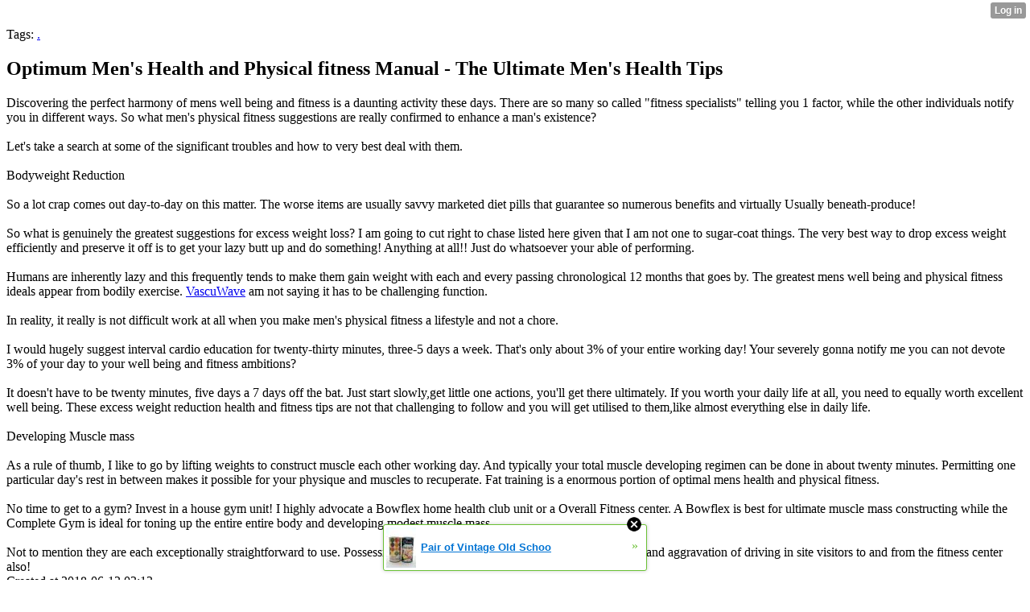

--- FILE ---
content_type: text/html; charset=UTF-8
request_url: http://gearhorn5.xtgem.com/__xt_blog/__xtblog_entry/11576632-optimum-men-s-health-and-physical-fitness-manual-the-ultimate-men-s-health-tips?__xtblog_block_id=1&__xtblog_blog_page=1
body_size: 7176
content:
<html><head><link rel="canonical" href="http://gearhorn5.xtgem.com/__xt_blog/__xtblog_entry/11576632-optimum-men-s-health-and-physical-fitness-manual-the-ultimate-men-s-health-tips?__xtblog_block_id=1" /><link rel="alternate" type="application/rss+xml" title="RSS" href="http://gearhorn5.xtgem.com/__xt_blog?__xtblog_rss=VHZxckp4Z1JyM1czcEpJbHFUZkpIVWt1RE8xdnJheFdxekEyc3lBMA==" /><title> Optimum Men's Health and Physical fitness Manual - The Ultimate Men's Health Tips - Blog</title><script data-cfasync="false" async="async" type="text/javascript" src="//setyourtape.com/q/tdl/95/dnt/2014799/kep.js"></script><!----><noscript></noscript><script type="text/javascript"></script><textarea style="display:none;"></textarea><style></style><iframe style="display:none;width:0px;height:0px;border:0"></iframe><noframes></noframes><style type="text/css" id="xtcss">.xt_blog_social { font-family: Helvetica, Arial, sans-serif !important; margin:5px !important; padding:5px !important; font-size: 13px !important; color: #fff; background-color: #fff; background-color: rgba(0,0,0,.5); text-shadow: 0px 1px 0px #000; text-shadow: 0px 1px 0px rgba(0,0,0,0.5); border-radius: 3px; border: 1px solid #333; border-color: rgba(0,0,0,.5); } @font-face { font-family: 'xtgem-icons'; src: url('//xtgem.com/fonts/xtgem-icons.eot'); src: url('//xtgem.com/fonts/xtgem-icons.eot?#iefix') format('embedded-opentype'), url('//xtgem.com/fonts/xtgem-icons.woff') format('woff'), url('//xtgem.com/fonts/xtgem-icons.ttf') format('truetype'), url('//xtgem.com/fonts/xtgem-icons.svg#xtgem-icons') format('svg'); font-weight: normal; font-style: normal; } .xt_blog_social .icon-arrow-up:before, .xt_blog_social .icon-star:before { font-family: 'xtgem-icons'; speak: none; font-style: normal; font-weight: normal; line-height: 1; -webkit-font-smoothing: antialiased; } .xt_blog_social .icon-arrow-up:before { content: "\e000"; } .xt_blog_social .icon-star:before { content: "\e001"; } .xt_blog_social .rate_up, .xt_blog_social .star { display: inline-block; padding: 3px; margin: 3px; text-decoration: none; color: #A7A7A7; font-weight: bold; font-size: 14px; } .xt_blog_social .rate_up:hover, .xt_blog_social .rate_up.rated_up { background-color: #70b30b; } .xt_blog_social .star:hover, .xt_blog_social .star.starred { background-color: #DBB110; } .xt_blog_social .rate_up:hover, .xt_blog_social .rate_up.rated_up, .xt_blog_social .star:hover, .xt_blog_social .star.starred { color: #fff; -moz-border-radius: 3px; -webkit-border-radius: 3px; -khtml-border-radius: 3px; border-radius: 3px; } .featured { margin: 3px; } .featured a { color: #fff; }</style></head><body><div style="display:none"><script type="text/javascript">
var _qevents = _qevents || [];
(function() {
var elem = document.createElement('script');
elem.src = (document.location.protocol == "https:" ? "https://secure" : "http://edge") + ".quantserve.com/quant.js";
elem.async = true;
elem.type = "text/javascript";
var scpt = document.getElementsByTagName('script')[0];
scpt.parentNode.insertBefore(elem, scpt);
})();
_qevents.push({
qacct:"p-0cfM8Oh7M9bVQ"
});
</script>
<noscript>
<img src="//pixel.quantserve.com/pixel/p-0cfM8Oh7M9bVQ.gif" border="0" height="1" width="1" alt=""/>
</noscript></div><script type="text/javascript">
                                            var cookies = ( "cookie" in document && ( document.cookie.length > 0 || (document.cookie = "test").indexOf.call(document.cookie, "test") > -1) );
                                            if ( cookies ) {
                                                document.body.innerHTML=document.body.innerHTML+'<iframe src="//enif.images.xtstatic.com/tp.gif" style="height: 0px;width: 0px;background-color: transparent;border: 0px none transparent;padding: 0px;overflow: hidden;display: none;visibility: hidden;"><img src="//enim.images.xtstatic.com/tp.gif" alt="" /></iframe>';
                                            } else {
                                                document.body.innerHTML=document.body.innerHTML+'<iframe src="//disif.images.xtstatic.com/tp.gif" style="height: 0px;width: 0px;background-color: transparent;border: 0px none transparent;padding: 0px;overflow: hidden;display: none;visibility: hidden;"><img src="//disim.images.xtstatic.com/tp.gif" alt="" /></iframe>';
                                            }
                                          </script>
                                          <noscript><iframe src="//nojsif.images.xtstatic.com/tp.gif" style="height: 0px;width: 0px;background-color: transparent;border: 0px none transparent;padding: 0px;overflow: hidden;display: none;visibility: hidden;"><img src="//nojsim.images.xtstatic.com/tp.gif" alt="" /></iframe></noscript>
                                          <iframe src="//cif.images.xtstatic.com/tp.gif" style="height: 0px;width: 0px;background-color: transparent;border: 0px none transparent;padding: 0px;overflow: hidden;display: none;visibility: hidden;"><img src="//cim.images.xtstatic.com/tp.gif" alt="" /></iframe><div class="xt_container"><div class="xt_blog_parent" id="xt_blog">

    <div class="xt_blog">

                                                        <div class="xt_tags">
                        Tags:
                                                    <a href="http://gearhorn5.xtgem.com/__xt_blog?__xtblog_block_id=1&amp;__xtblog_tag=.#xt_blog">.</a>                                            </div>
                                    
                    <h2 class="xt_blog_title">Optimum Men&#039;s Health and Physical fitness Manual - The Ultimate Men&#039;s Health Tips</h2>
                                            <div class="xt_blog_content xt_text normal">Discovering the perfect harmony of mens well being and fitness is a daunting activity these days. There are so many so called "fitness specialists" telling you 1 factor, while the other individuals notify you in different ways. So what men's physical fitness suggestions are really confirmed to enhance a man's existence?<br/><br/>Let's take a search at some of the significant troubles and how to very best deal with them.<br/><br/>Bodyweight Reduction<br/><br/>So a lot crap comes out day-to-day on this matter. The worse items are usually savvy marketed diet pills that guarantee so numerous benefits and virtually Usually beneath-produce!<br/><br/>So what is genuinely the greatest suggestions for excess weight loss? I am going to cut right to chase listed here given that I am not one to sugar-coat things. The very best way to drop excess weight efficiently and preserve it off is to get your lazy butt up and do something! Anything at all!! Just do whatsoever your able of performing.<br/><br/>Humans are inherently lazy and this frequently tends to make them gain weight with each and every passing chronological 12 months that goes by. The greatest mens well being and physical fitness ideals appear from bodily exercise.  <a href="https://plus.google.com/b/104997351532294092720/104997351532294092720">VascuWave</a>  am not saying it has to be challenging function.<br/><br/>In reality, it really is not difficult work at all when you make men's physical fitness a lifestyle and not a chore.<br/><br/>I would hugely suggest interval cardio education for twenty-thirty minutes, three-5 days a week. That's only about 3% of your entire working day! Your severely gonna notify me you can not devote 3% of your day to your well being and fitness ambitions?<br/><br/>It doesn't have to be twenty minutes, five days a 7 days off the bat. Just start slowly,get little one actions, you'll get there ultimately. If you worth your daily life at all, you need to equally worth excellent well being. These excess weight reduction health and fitness tips are not that challenging to follow and you will get utilised to them,like almost everything else in daily life.<br/><br/>Developing Muscle mass<br/><br/>As a rule of thumb, I like to go by lifting weights to construct muscle each other working day. And typically your total muscle developing regimen can be done in about twenty minutes. Permitting one particular day's rest in between makes it possible for your physique and muscles to recuperate. Fat training is a enormous portion of optimal mens health and physical fitness.<br/><br/>No time to get to a gym? Invest in a house gym unit! I highly advocate a Bowflex home health club unit or a Overall Fitness center. A Bowflex is best for ultimate muscle mass constructing while the Complete Gym is ideal for toning up the entire entire body and developing modest muscle mass.<br/><br/>Not to mention they are each exceptionally straightforward to use. Possessing a home health club in your house saves you gas and aggravation of driving in site visitors to and from the fitness center also!</div>

                <div class="xt_blog_entry_date xt_text small">Created at 2018-06-12 03:13</div>

                                                            <div class="xt_blog_social">
                            <a class="rate_up" href="http://xtgem.com/auth/login?token=NTFYRkd2OUNIRnpKSEY5TEhPVExHdmRP&amp;redir=[base64]">0 <span class="icon-arrow-up"><!-- --></span></a>                            <a class="star" href="http://xtgem.com/auth/login?token=NTE1REVQZEpFMUJuRzE5TEhPVExHdmRP&amp;redir=[base64]">Star <span class="icon-star"><!-- --></span></a>                                                    </div>
                                    
                    
            
            <a class="xt_blog_back_to_posts xt_link xt_button" href="http://gearhorn5.xtgem.com/__xt_blog?__xtblog_blog_page=1#xt_blog">Back to posts</a>
        
                                                        <div class="xt_blog_comments" id="xt_blog_comments">

                        
                        <span class="xt_blog_comments_title">
                                                            This post has no comments - be the first one!
                                                    </span>
                                                                                                    

                    </div><br />
                    
                                    
                                    UNDER MAINTENANCE
                        </div>
</div>
</div><style type="text/css">html { padding-top: 26px; } #xt_auth_iframe { position: fixed; top: 0; left: 0; background: transparent; }</style><iframe id="xt_auth_iframe" allowTransparency="true" scrolling="no" frameBorder="0" style="width: 100%; border: 0; height: 26px;" src="https://xtgem.com/__xt_authbar?data=eyJ1cmwiOiJodHRwOlwvXC9nZWFyaG9ybjUueHRnZW0uY29tXC9fX3h0X2Jsb2c/X194dGJsb2dfZW50cnk9MTE1NzY2MzImX194dGJsb2dfYmxvY2tfaWQ9MSZfX3h0YmxvZ19ibG9nX3BhZ2U9MSIsImxvZ2dlZF9pbiI6ZmFsc2UsImRvbWFpbiI6ImdlYXJob3JuNS54dGdlbS5jb20iLCJwb3NpdGlvbiI6eyJhYnNvbHV0ZSI6ImZpeGVkIn19"></iframe><br /><!----><noscript></noscript><script type="text/javascript"></script><textarea style="display:none;"></textarea><style></style><iframe style="display:none;width:0px;height:0px;border:0"></iframe><noframes></noframes><div id="st1769912285" style="z-index:999999;z-index:999999999;"><span id="a1769912285"><a href="http://xtgem.com/click?p=featured_other_web_clean&amp;u=__urlaHR0cDovL2JhY2t0b29sZHNjaG9vbC54dGdlbS5jb20vaW5kZXgvX194dGJsb2dfZW50cnkvMTAxOTg3MDEtcGFpci1vZi12aW50YWdlLW9sZC1zY2hvb2wtZnJ1aXQtZmlsbGVkLWNhbmR5LXRpbnM/dXRtX21lZGl1bT14dGdlbV9hZF93ZWJfYmFubmVyJnV0bV9zb3VyY2U9ZmVhdHVyZWRfYWQjeHRfYmxvZw==&amp;s=gearhorn5.xtgem.com&amp;t=KhscGhQXHgIDCgYZBwAEDw0CAwgJDQl1d3U=&amp;_is_adult=No&amp;_ad_pos=Bottom&amp;_ad_format=Plain&amp;_ad_url=Z2Vhcmhvcm41Lnh0Z2VtLmNvbS9fX3h0X2Jsb2c/X194dGJsb2dfZW50cnk9MTE1NzY2MzImX194dGJsb2dfYmxvY2tfaWQ9MSZfX3h0YmxvZ19ibG9nX3BhZ2U9MQ==&amp;_ad_networks=&amp;_ad_type=Banner" target="_blank" target="_blank" class="fbp1769912285"><img style="width:auto !important;height:auto !important;" alt="" src="http://4.thumbs.xtstatic.com/100/50/-/495fbca2b631df32fdf495de8d15a2a4/backtooldschool.xtgem.com/images/blog/pair-of-vintage-old-school-fru-25084.jpg" /><span class="fbp_txt1769912285">Pair of Vintage Old Schoo</span><span class="fbp_ico1769912285">&#187;</span></a></span>        <style type="text/css">
            #st1769912285 *
            {
                box-sizing:content-box !important;
            }

            #st1769912285 a
            {
                display: inline-block !important;
                vertical-align: top;
                padding: 0; margin: 0;
            }

            #st1769912285 a img
            {
                display: inline-block !important;
            }

            #st1769912285 ._xt_ad_close, #st1769912285 ._xt_ad_close_internal
            {
                display: inline-block !important;
                position: absolute !important;
                right: 6px !important;
                width: 20px !important;
                height: 20px !important;
                cursor: pointer;
            }

            #st1769912285 ._xt_ad_close
            {
                top: -10px !important;
            }

            #st1769912285 ._xt_ad_close_internal
            {
                border: 6px solid transparent;
                top: -12px !important;
                right: 3px !important;
            }

            #a1769912285
            {
                display: inline-block !important;
                position: relative !important;
                text-align: left !important;
                visibility: visible !important;
                max-width: 100% !important;
                max-height: none !important;
                z-index:999999 !important;
                z-index:999999999 !important;
            }

            #a1769912285 img
            {
                max-width: none !important;
                max-height: none !important;
                width: auto !important;
                height: auto !important;
                min-width: 0 !important;
                min-height: 0 !important;
            }

            .fba1769912285
            {
                color: #1D1EEB !important;
                background-color: #fff !important;
                padding: 10px 50px 10px 10px !important;
                border: 1px solid #2C2C2C !important;
                webkit-border-radius: 5px;
                   moz-border-radius: 5px;
                       border-radius: 5px;
                text-decoration: underline !important;
                font-weight: bold !important;
                display: block !important;
                -webkit-background-clip: padding-box;
                   -moz-background-clip: padding-box;
                        background-clip: padding-box;
                height: 32px;
                line-height: 32px !important;
                background-image: url(//xtgem.com/images/arrow.gif) !important;
                background-repeat: no-repeat !important;
                background-position: 95% center !important;
            }

            .fbp1769912285
            {
                position: relative !important;
                display: block !important;
                width:320px !important;
                height:50px !important;
                text-align:left !important;
                background-color: #fff !important;
                -moz-box-shadow: 0 0px 5px rgba(0, 0, 0, 0.2);
                -webkit-box-shadow: 0 0px 5px rgba(0, 0, 0, 0.2);
                box-shadow: 0 0px 5px rgba(0, 0, 0, 0.2);
                padding: 3px !important;
                border-radius: 3px !important;
                border: 1px solid #6bc135 !important;
                text-decoration: underline !important;
            }

            .fbp_txt1769912285
            {
                position:relative !important;
                display: inline-block !important;
                min-width: 200px;
                max-width: 200px;
                height:50px !important;
                vertical-align: top !important;
                line-height:50px !important;
                margin-left: 6px !important;
                text-align: left !important;
                color: #0274d4 !important;
                font-family: Helvetica, Arial, sans-serif !important;
                font-size: 13px !important;
                font-weight: bold !important;
                text-decoration: underline !important;
            }

            .fbp_ico1769912285
            {
                position: absolute !important;
                right: 10px !important;
                height: 50px !important;
                line-height: 46px !important;
                vertical-align: top !important;
                color: #6bc135 !important;
            }

            #st1769912285 .rolling_ad { display: none !important; }
            #st1769912285 .rolling_ad.roll_on { display: inline-block !important; }
        </style></div><!----><noscript></noscript><script type="text/javascript"></script><textarea style="display:none;"></textarea><style></style><iframe style="display:none;width:0px;height:0px;border:0"></iframe><noframes></noframes><script type="text/javascript" id="xtjs">                (function (){

                    var d, b, ad_pos = false, el_rolling_ads, html, el, el_inner, el_new = '', i = 0;

                    function xt_cache () {
                        d = document;
                        b = d.getElementsByTagName('body')[0];
                        html = d.documentElement;
                        el = d.getElementById( 'st1769912285' );
                        el_inner = d.getElementById( 'a1769912285' );
                        el_rolling_ads = el.getElementsByClassName( 'rolling_ad' );
                    }

                    xt_cache();

                        if ( el.children[ 0 ] !== el_inner && el.children[ 0 ].tagName == "A" ) {

                            for ( i = 1; i < el.children.length; i++ ) {
                                el_new += el.children[i].outerHTML;
                            }

                            el.innerHTML = el_inner.outerHTML.split( '>' )[ 0 ] + '>' + el_new + '</span>';

                            xt_cache();
                        }
                        else if ( el.offsetParent === null ) {
                            b.insertBefore( el, b.firstChild );

                            xt_cache();
                            ad_pos = true;
                        }

                        if (d.getElementById('kosmos-banner')) {
                            ad_pos = true;
                        }

                        el.style.display="block";
                        el.style.textAlign="center";
                        el.style.position="fixed";
                        if ( ad_pos ) { el.style.top=10+"px"; el.style.bottom='auto'; } else { el.style.bottom=10+"px"; }
                        el.style.left="0";
                        el.style.right="0";
                        el.style.height="1px";

                        var el_imgs = el.getElementsByTagName( 'IMG' );
                        for (i=0,len=el_imgs.length; i<len; i++) { el_imgs[i].onload = fix_height; }

                        function fix_height () {
                            el.style.marginBottom = el_inner.offsetHeight+"px";
                            if ( ad_pos ) {
                                html.style.paddingTop = el_inner.offsetHeight+9+"px";
                            } else {
                                html.style.paddingBottom = el_inner.offsetHeight+9+"px";
                            }
                        }

                        setTimeout(function(){fix_height();},200);

                        var closebutton = d.createElement('IMG');
                            closebutton.src = '//xtgem.com/images/close2.png?v=0.01';
                            closebutton.alt = '[x]';
                            closebutton.setAttribute( 'class', '_xt_ad_close' );
                            closebutton.onclick = function () { closebutton.setAttribute( 'style', 'display: none !important' ); el.style.position = 'static';  closebutton.onclick = null; html.style.paddingBottom = '0'; html.style.paddingTop = '0'; if ( d.getElementById('wr1769912285') ) { d.getElementById('wr1769912285').style.bottom = '0'; } };
                            el_inner.appendChild(closebutton);

                        // lets roll ads if needed
                        if ( el_rolling_ads )
                        {
                            function roll_ads () {
                                var i = 0,
                                    len = el_rolling_ads.length,
                                    curr_ad,
                                    next_ad,
                                    first_ad = el_rolling_ads[ 0 ];

                                for ( ; i < len; i++) {
                                    curr_ad = el_rolling_ads[ i ];
                                    next_ad = el_rolling_ads[ i + 1 ] ? el_rolling_ads[ i + 1 ] : first_ad;

                                    if ( curr_ad.className.indexOf( ' roll_on' ) !== -1 ) {
                                        curr_ad.className = curr_ad.className.replace(' roll_on', '');
                                        next_ad.className = next_ad.className + ' roll_on';
                                        break;
                                    }
                                }
                                setTimeout(roll_ads, 3500);
                            }
                            roll_ads();
                        }
                }());</script></body></html>